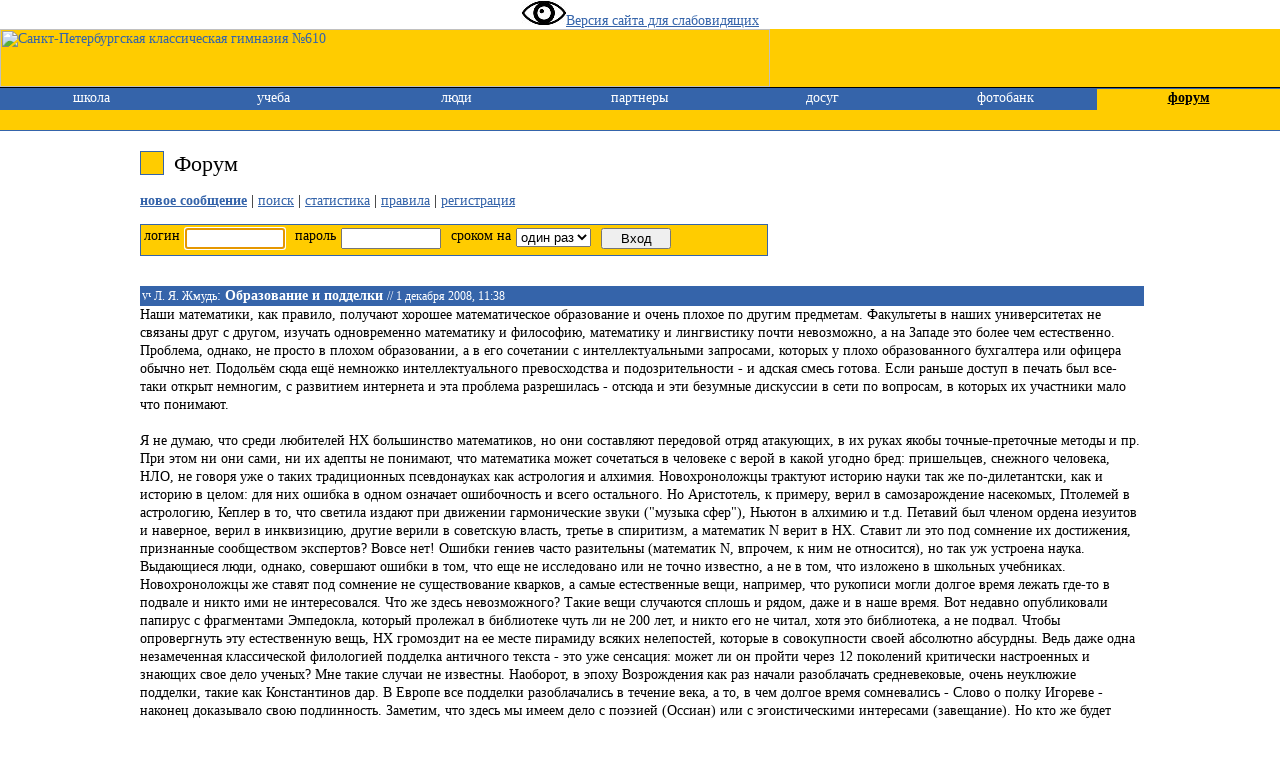

--- FILE ---
content_type: text/html; charset=WINDOWS-1251
request_url: https://610.ru/forum/9932.html
body_size: 8998
content:
<!DOCTYPE HTML PUBLIC "-//W3C//DTD HTML 4.0 Transitional//EN">
<html><head>
<meta http-equiv="Content-Type" content="text/html; charset=windows-1251">
<title>Гимназия 610 / форум / Образование и подделки
</title>
<link rel="shortcut icon" href="/favicon.ico">
<link rel="stylesheet" href="/styles.css" type="text/css" media="screen,projection,print">
<link rel="stylesheet" href="/styles-pr.css" type="text/css" media="print">
<link rel="stylesheet" href="/styles-mini.css" type="text/css" media="handheld">
<!-- Добавлен виджет для слабовидящих 17.09.2020 - А.А.Гнедов -->
<link rel="stylesheet" href="/visually_impaired/css/bvi.css" type="text/css">
<link rel="stylesheet" href="styles.css" type="text/css">
</head>
<body>
<a href="#" class="bvi-open"><img src = "/visually_impaired/eye.jpg">Версия сайта для слабовидящих</a>
<div class="design_title" style="height:58px"><a href="/"><img src="/g/title.gif" width="770" height="58" alt="Санкт-Петербургская классическая гимназия №610"style="vertical-align: text-bottom; float:left"></a></div>
<table class="design_menu">
<tr class="nomini">
<td><a href="/school/"><img alt="" src="/g/people/school/34.jpg"></a></td>
<td><a href="/study/"><img alt="" src="/g/people/study/29.jpg"></a></td>
<td><a href="/personae/"><img alt="" src="/g/people/personae/22.jpg"></a></td>
<td><a href="/partners/"><img alt="" src="/g/people/partners/36.jpg"></a></td>
<td><a href="/rest/"><img alt="" src="/g/people/rest/08.jpg"></a></td>
<td><a href="/photobank/"><img alt="" src="/g/people/photobank/32.jpg"></a></td>
<td><a href="/forum/"><img alt="" src="/g/people/forum/04.jpg"></a></td>
</tr>
<tr><td class="item"><a href="/school/">школа</a></td><td class="item"><a href="/study/">учеба</a></td><td class="item"><a href="/personae/">люди</a></td><td class="item"><a href="/partners/">партнеры</a></td><td class="item"><a href="/rest/">досуг</a></td><td class="item"><a href="/photobank/">фотобанк</a></td><td class="item-active"><a href="/forum/">форум</a></td></tr>
<tr>
<td class="subitem">
&nbsp;
</td>
<td class="subitem">
&nbsp;
</td>
<td class="subitem">
&nbsp;
</td>
<td class="subitem">
&nbsp;
</td>
<td class="subitem">
&nbsp;
</td>
<td class="subitem">
&nbsp;
</td>
<td class="subitem">
&nbsp;
</td>
</tr></table>
<div class="realbody">
<h1><em> </em>Форум</h1>
<p><a href="/forum/addposting.html"><strong>новое сообщение</strong></a> | <a href="search.html">поиск</a> | <a href="statistics.html">статистика</a> | <a href="rules.html">правила</a> | <a href="register.html">регистрация</a></p>
<form method="POST" enctype="multipart/form-data" id="insertForm" action="">
<label for="login">логин</label><input name="login" id="login" type="text" value="" style="width: 100px">
<label for="pas">пароль</label><input name="pas" id="pas" type="password" value="" style="width: 100px">
<label for="expires">сроком на</label><select name="expires" id="expires">
<option value="session">один раз</option>
<option value="30">месяц</option>	<option value="365">год</option>	</select><input type="submit" class="submit" value="Вход">
</form>
<script type="text/javascript">
document.forms[0].login.focus();
</script>
<div class="posting" style="padding-left:0">
<div class="postingheader">
<a class="nolink" href="/personae/all/pythagoras" title="преподавал: история"><img src="/g/men/mt.gif" width="9" height="12" border="0" alt="учитель">
Л. Я. Жмудь</a>: <strong>Образование и подделки</strong>
<em> // 1 декабря 2008, 11:38</em>
</div>
<p>
Наши математики, как правило, получают хорошее математическое образование и очень плохое по другим предметам. Факультеты в наших университетах не связаны друг с другом, изучать одновременно математику и философию, математику и лингвистику почти невозможно, а на Западе это более чем естественно. Проблема, однако, не просто в плохом образовании, а в его сочетании с интеллектуальными запросами, которых у плохо образованного бухгалтера или офицера обычно нет. Подольём сюда ещё немножко интеллектуального превосходства и подозрительности - и адская смесь готова. Если раньше доступ в печать был все-таки открыт немногим, с развитием интернета и эта проблема разрешилась - отсюда и эти безумные дискуссии в сети по вопросам, в которых их участники мало что понимают. <br><br>Я не думаю, что среди любителей НХ большинство математиков, но они составляют передовой отряд атакующих, в их руках якобы точные-преточные методы и пр. При этом ни они сами, ни их адепты не понимают, что математика может сочетаться в человеке с верой в какой угодно бред: пришельцев, снежного человека, НЛО, не говоря уже о таких традиционных псевдонауках как астрология и алхимия. Новохроноложцы трактуют историю науки так же по-дилетантски, как и историю в целом: для них ошибка в одном означает ошибочность и всего остального. Но Аристотель, к примеру, верил в самозарождение насекомых, Птолемей в астрологию, Кеплер в то, что светила издают при движении гармонические звуки ("музыка сфер"), Ньютон в алхимию и т.д. Петавий был членом ордена иезуитов и наверное, верил в инквизицию, другие верили в советскую власть, третье в спиритизм, а математик N верит в НХ. Ставит ли это под сомнение их достижения, признанные сообществом экспертов? Вовсе нет! Ошибки гениев часто разительны (математик N, впрочем, к ним не относится), но так уж устроена наука. Выдающиеся люди, однако, совершают ошибки в том, что еще не исследовано или не точно известно, а не в том, что изложено в школьных учебниках. Новохроноложцы же ставят под сомнение не существование кварков, а самые естественные вещи, например, что рукописи могли долгое время лежать где-то в подвале и никто ими не интересовался. Что же здесь невозможного? Такие вещи случаются сплошь и рядом, даже и в наше время. Вот недавно опубликовали папирус с фрагментами Эмпедокла, который пролежал в библиотеке чуть ли не 200 лет, и никто его не читал, хотя это библиотека, а не подвал. Чтобы опровергнуть эту естественную вещь, НХ громоздит на ее месте пирамиду всяких нелепостей, которые в совокупности своей абсолютно абсурдны. Ведь даже одна незамеченная классической филологией подделка античного текста - это уже сенсация: может ли он пройти через 12 поколений критически настроенных и знающих свое дело ученых? Мне такие случаи не известны. Наоборот, в эпоху Возрождения как раз начали разоблачать средневековые, очень неуклюжие подделки, такие как Константинов дар. В Европе все подделки разоблачались в течение века, а то, в чем долгое время сомневались - Слово о полку Игореве - наконец доказывало свою подлинность. Заметим, что здесь мы имеем дело с поэзией (Оссиан) или с эгоистическими интересами (завещание). Но кто же будет подделывать учебник математики Евклида? или гениальное творение Архимеда, Аполлония и др.? Кому это нужно и кто на это способен: не только написать "Конические сечения", но и так их замаскировать, чтобы до прихода Фоменко его никто не разоблачил? Каким же несчастливым сочетанием качеств должен обладать человек, чтобы поверить не только в единичные случаи такого рода, но и в ПОДДЕЛКУ НЕСКОЛЬКИХ ИСТОРИЧЕСКИХ ЭПОХ, в результате чего античность выпадает, а Христос переезжает в 15 в.?! Ведь это вещь действительно немыслимая, невозможная ни при каких обстоятельствах! Ясно, что такой человек просто не умеет пользоваться своим разумом за пределами своей узкой специальности, его этому не научили. Такой человек, разумеется, не пойдет в библиотеку читать английскую монографию о Скалигере, а даже если и прочтет, то она все равно его не убедит. Большинство таких людей безнадежны, даже если этот бред у них проходит, он сменяется другим. <br><br>Все остальные вполне могут читать эту и массу других книг в научных библиотеках, и тогда разговоры о "мифических арабах" просто не возникнут, тем более среди математиков: ведь именно у арабов мы заимствовали арабские числа и алгебру, арабы очень рано перевели практически всех греческих математиков, они комментировали и развивали их тогда, когда в Европе образованность едва теплилась (9-10 вв.). Представление о средних веках как о темной дыре перестало господствовать еще в первой половине 19 в., весь романтизм построен на отрицании этой идеи, к началу 21 в. она сохранилась только в самых замшелых умах. На русском языке, кстати, есть очень хорошая книжка моего старшего коллеги: А.П. Юшкевич. "История математики в Средние века". М. 1961. В отличие от новохроноложцев, А.П. хорошо знал и историю, и латынь, и арабский. Обыватель, разумеется, и эту книгу читать не будет, но почему нас должно интересовать, что он думает о Евклиде и Таците?  
</p>
<span class="commentslink"><a href='/forum/add.html?group=9924&comment_on=9932'>
Комментировать</a> | <a
href='/forum/9924.html'>Вся дискуссия</a></span>
</div>
<div class="posting" style="padding-left:25">
<div class="postingheader">
<a class="nolink" href="/personae/all/kobak" title="выпускник 2000 года; преподавал: информатика, физика"><img src="/g/men/mt.gif" width="9" height="12" border="0" alt="учитель">
Дмитрий Кобак</a>: <strong>Юшкевич - и древнегреческая музыка</strong>
<em> // 2 декабря 2008, 03:37</em>
</div>
<p>
Спасибо за ссылку на Юшкевича. Его "Историю математики в Средние века" в сети мне найти не удалось, зато нашелся трехтомник по истории математики под его редакцией. Выглядит очень интересно, я немного полистал первый том. Давно не приходилось встречать цитаты из Ленина, но тренированный читатель такие пассажи, видимо, просто должен пропускать.<br><br>В обсуждении новохроноложцев я пока беру таймаут (Ваши объяснения очень убедительны), а спрошу вот что. Должен признаться, что не очень себе представляю ситуацию с античной музыкой. Если в Древней Греции сочиняли музыку и писали трактаты о музыке, то должны же они были ее как-то записывать? Тем более, что, как Вы пишете в рецензии, древние греки любили музыку даже больше, чем изобразительные искусства. А если так, то почему до нас не дошло ровным счетом ничего из их музыкальных произведений? Или это не так, и что-то всё-таки дошло? Но я никогда в жизни не сталкивался ни с одним исполнением древнегреческой музыки. В чем тут дело? Простите за невежество.
</p>
<span class="commentslink"><a href='/forum/add.html?group=9924&comment_on=9941'>
Комментировать</a></span>
</div>
<div class="posting" style="padding-left:50">
<div class="postingheader">
<a class="nolink" href="/personae/all/khitrova" title="выпускница 1996 года (&beta;)"><img src="/g/men/fa.gif" width="9" height="12" border="0" alt="выпускница">
Дарья Хитрова</a>: <strong>Библиографич.</strong>
<em> // 2 декабря 2008, 10:14</em>
</div>
<p>
Митя, читать по Средним векам (порекомендовала бы, хоть и не специалист) Жака Ле Гоффа. Живой классик, тьма книг самой разной адресации, в т.ч. даже и для детей. Как раз против "дырки в тысячу лет", очень интересно. На русский переведено, кажется, уже много. В немецкой книжной лавке, образно выражаясь, должен лежать на кассе.
</p>
<span class="commentslink"><a href='/forum/add.html?group=9924&comment_on=9943'>
Комментировать</a></span>
</div>
<div class="posting" style="padding-left:75">
<div class="postingheader">
<a class="nolink" href="/personae/all/pythagoras" title="преподавал: история"><img src="/g/men/mt.gif" width="9" height="12" border="0" alt="учитель">
Л. Я. Жмудь</a>: <strong>Древнегреческая музыка</strong>
<em> // 2 декабря 2008, 14:20</em>
</div>
<p>
Сохранилось около 20 нотных записей, их, правда, исполняют по-разному.<br>Одна из новейших реконструкций:<br><br>Documents of Ancient Greek Music: The Extant Melodies and Fragments. Ed. by Pohlmann, Egert; West, Martin L.<br><br>Один из вариантов исполнения: <br><br><a href="http://www.jpc.de/jpcng/home/detail/-/iampartner/froogle/hnum/9720620">http://www.jpc.de/jpcng/home/detail/-/iampartner/froogle/hnum/9720620</a><br><br>У меня дома есть книга с диском:<br>HAGEL, Stefan - HARRAUER, Christine (edd.)<br>Ancient Greek Music in Performance<br>Symposion Wien 29. Sept. - 1. Okt. 2003<br> 
</p>
<span class="commentslink"><a href='/forum/add.html?group=9924&comment_on=9946'>
Комментировать</a></span>
</div>
<div class="posting" style="padding-left:50">
<div class="postingheader">
<a class="nolink" href="/personae/all/zelchenko" title="преподавал: древнегреческий язык, латинский язык, античная литература"><img src="/g/men/mt.gif" width="9" height="12" border="0" alt="учитель">
В. В. Зельченко</a>: <strong>[без темы]</strong>
<em> // 2 декабря 2008, 16:49</em>
</div>
<p>
Музыку записывали при помощи буквенной нотации, существовали даже  несколько различных систем таковой. Отдельные фрагменты нотации (в виде значков, написанных над текстом, скажем, гимна или хоровой партии трагедии) сохранились в надписях, средневековых рукописях и особенно на папирусах. Эту музыку охотно исполняют разного рода "аутентичные" ансамбли, издано несколько дисков; тот, который есть у меня - из серии "La musique d'abord", в исполнении мадридского "Atrium musicae" (<a href="http://musique.fnac.com/a1099197/Musique-de-la-Grece-Antique-CD-album">http://musique.fnac.com/a1099197/Musique-de-la-Grece-Antique-CD-album</a>). М. б., где-то есть и в сети - Вы быстрее меня найдете. Другое дело, что античная нотация была несовершенной (например, она не передает темпа исполнения), да и на папирусах много лакун; поэтому современные исполнительские реконструкции в немалой степени произвольны. <br>Кстати, в гимназии преподает один из лучших специалистов по античной музыке (это ведь тоже часть классической филологии) - Нина Александровна Алмазова.
</p>
<span class="commentslink"><a href='/forum/add.html?group=9924&comment_on=9951'>
Комментировать</a></span>
</div>
<div class="posting" style="padding-left:75">
<div class="postingheader">
<a class="nolink" href="/personae/all/zelchenko" title="преподавал: древнегреческий язык, латинский язык, античная литература"><img src="/g/men/mt.gif" width="9" height="12" border="0" alt="учитель">
В. В. Зельченко</a>: <strong>[без темы]</strong>
<em> // 2 декабря 2008, 16:51</em>
</div>
<p>
Прошу прощения, не заметил ответа Л. Я. и продублировал его.
</p>
<span class="commentslink"><a href='/forum/add.html?group=9924&comment_on=9952'>
Комментировать</a></span>
</div>
<div class="posting" style="padding-left:100">
<div class="postingheader">
<a class="nolink" href="/personae/all/kobak" title="выпускник 2000 года; преподавал: информатика, физика"><img src="/g/men/mt.gif" width="9" height="12" border="0" alt="учитель">
Дмитрий Кобак</a>: <strong>20 нотных записей</strong>
<em> // 3 декабря 2008, 02:26</em>
</div>
<p>
Всеволод Владимирович, Леонид Яковлевич, ваши ответы друг друга дополняют, но я всё-таки не до конца понял: а почему же до нас дошло всего 20 нотных записей? Это же ничтожно мало - по сравнению хотя бы с количеством дошедшей до нас литературы. В чем тут дело?<br><br>Я нашел вот такую ссылку: <a href="http://www.oeaw.ac.at/kal/agm/">http://www.oeaw.ac.at/kal/agm/</a> - тут можно послушать чуть ли не все сохранившиеся фрагменты греческой музыки. Сайт, кстати, ведёт, судя по всему, тот Stefan Hagel, книга которого была тут упомянута.<br><br>Диск "Musique de la Gr&#232;ce Antique" я тоже, кажется, нашел. Непременно скачаю и послушаю, страшно заинтригован.
</p>
<span class="commentslink"><a href='/forum/add.html?group=9924&comment_on=9962'>
Комментировать</a></span>
</div>
<div class="posting" style="padding-left:125">
<div class="postingheader">
<a class="nolink" href="/personae/all/pythagoras" title="преподавал: история"><img src="/g/men/mt.gif" width="9" height="12" border="0" alt="учитель">
Л. Я. Жмудь</a>: <strong>Нотные записи</strong>
<em> // 3 декабря 2008, 14:34</em>
</div>
<p>
Насколько я понимаю, до нас дошли те, которые записаны на камне, в трактатах по музыке или на папирусе. Остальные, записанные на папирусе, исчезли: на пергамент их не переписали, т.к. старую музыку, например, гимны языческим богам, никто уже не исполнял. Музыковеды же считали записи конкретных произведений вещью технической и ею особо не баловались. <br>Представь, что Вивальди, заново открытый в 20 в., а до того практически забытый (вспомни о рукописях в подвале!), записывал свои  произведения на папирусе - многие ли из них дошли бы до нашего времени? 
</p>
<span class="commentslink"><a href='/forum/add.html?group=9924&comment_on=9964'>
Комментировать</a></span>
</div>
<div class="posting" style="padding-left:150">
<div class="postingheader">
<a class="nolink" href="/personae/all/kobak" title="выпускник 2000 года; преподавал: информатика, физика"><img src="/g/men/mt.gif" width="9" height="12" border="0" alt="учитель">
Дмитрий Кобак</a>: <strong>Античные композиторы</strong>
<em> // 3 декабря 2008, 17:04</em>
</div>
<p>
Правильно ли я понимаю, что это, по сути дела, означает, что в античности не было принято восхищаться конкретными музыкальными произведениями и конкретными композиторами? Трагедии Эсхила переписывали, комедии Аристофана переписывали, а музыку - нет, только музыкальные трактаты?<br><br>Наверное, это означает, что гораздо больше ценилось искусство импровизации - или, скажем, тапёра. Или всё не так?
</p>
<span class="commentslink"><a href='/forum/add.html?group=9924&comment_on=9966'>
Комментировать</a></span>
</div>
<div class="posting" style="padding-left:175">
<div class="postingheader">
<a class="nolink" href="/personae/all/pythagoras" title="преподавал: история"><img src="/g/men/mt.gif" width="9" height="12" border="0" alt="учитель">
Л. Я. Жмудь</a>: <strong>Наоборот,</strong>
<em> // 4 декабря 2008, 12:41</em>
</div>
<p>
греки неумеренно восхищались конкретными музыкальными произведениями и конкретными композиторами, но ноты записывали отдельно, а текст Еврипида - отдельно. Не забудь также, что в эпоху эллинизма трагедии сначала перестали писать, а затем и ставить, их только читали, а для этого ноты ни к чему. В музыке же многое передавалось от учителя к ученику, как, собственно, и умение играть. "Самоучитель игры на кифаре" так и не был никем написан!
</p>
<span class="commentslink"><a href='/forum/add.html?group=9924&comment_on=9978'>
Комментировать</a></span>
</div>
<div class="posting" style="padding-left:175">
<div class="postingheader">
<a class="nolink" href="/personae/all/zelchenko" title="преподавал: древнегреческий язык, латинский язык, античная литература"><img src="/g/men/mt.gif" width="9" height="12" border="0" alt="учитель">
В. В. Зельченко</a>: <strong>цитата</strong>
<em> // 4 декабря 2008, 13:23</em>
</div>
<p>
"Ребенка обучал на лире особый преподаватель, kitharistes &lt;...&gt; Как представляется, его преподавание было чисто эмпирическим. Греческая музыкальная теория, которая еще со времен Аристоксена из Тарента достигла столь высокой степени совершенства (это одно из прекраснейших завоеваний греческого гения), добилась полной автономии по отношению к художественной деятельности. Это была наука, включенная еще со времен Пифагора в корпус математических наук: мы ее здесь и обнаружим, но в таком контексте, который сделает ее совершенно посторонней художественному воспитанию. <br>Мало того, нет никакой уверенности в том, что кифарист ощущал необходимость начать с преподавания своему ученику нотной грамоты. Насколько мы можем судить об этом предмете из вазовой живописи V в., учитель со своей собственной лирой в руках, и ученик, держащий свою, усаживались лицом друг к другу: учитель играл, а ученик, внимательно смотря и слушая, пытался подражать ему как можно лучше. Обучение осуществлялось непосредственно, без музыкальных записей, ad orecchio, как говорят в Неаполе - где я смог еще познакомиться, в тридцатых годах, с учителем, который преподавал таким образом игру на фортепиано. В случае с греческой музыкой ее монодический характер облегчал еще более усилие запоминания. Это обстоятельство, странное для нас, не несет ничего удивительного - известно, что арабская музыка передавалась по памяти вплоть до нашей эпохи"<br><br>(А.-И. Марру. История образования в античности. М., 1998. С. 190 - кстати сказать, отличная книга, которую я не устаю рекламировать; на русский, увы, переведена только первая ее половина). <br><br>Репродукцию вазы, которую имеет в виду Марру, можно увидеть, например, здесь: <a href="http://www.shc.ed.ac.uk/classics/undergraduate/greek/greek.htm">http://www.shc.ed.ac.uk/classics/undergraduate/greek/greek.htm</a> (или на с. 23 "Пропилей").
</p>
<span class="commentslink"><a href='/forum/add.html?group=9924&comment_on=9981'>
Комментировать</a></span>
</div>
<div class="posting" style="padding-left:200">
<div class="postingheader">
<a class="nolink" href="/personae/all/kobak" title="выпускник 2000 года; преподавал: информатика, физика"><img src="/g/men/mt.gif" width="9" height="12" border="0" alt="учитель">
Дмитрий Кобак</a>: <strong>И всё-таки</strong>
<em> // 9 декабря 2008, 02:44</em>
</div>
<p>
Сначала Л.Я. сказал, что греческие ноты не дошли до нас потому, что их не переписывали в эллинистическую эпоху (тут возникает вопрос: почему литературу переписывали, а музыку нет?). А из Вашей цитаты следует вроде бы, что греки попросту не сильно жаловали нотную запись, учили все наизусть, поэтому когда умерла традиция исполнения - умерла и музыка.<br><br>Какое из этих двух объяснений верно? Или оба?
</p>
<span class="commentslink"><a href='/forum/add.html?group=9924&comment_on=10110'>
Комментировать</a></span>
</div>
<div class="posting" style="padding-left:25">
<div class="postingheader">
<a class="nolink" href="/personae/all/kobak" title="выпускник 2000 года; преподавал: информатика, физика"><img src="/g/men/mt.gif" width="9" height="12" border="0" alt="учитель">
Дмитрий Кобак</a>: <strong>Еще раз о математиках</strong>
<em> // 9 декабря 2008, 03:42</em>
</div>
<p>
Леонид Яковлевич, насчет склонности отечественных математиков к НХ. Вы пишете, что проблема в хорошем образовании по специальности и отсутствии всякого гуманитарного образования ("необразованность"), плюс интеллектуальные запросы и чувство интеллектуального превосходства. Звучит убедительно. Но то же самое можно сказать про физиков или химиков - а они в статистически значимых симпатиях к НХ вроде бы не замечены.<br><br>В чем тут дело? У меня есть одно соображение, но интересно услышать Ваше мнение.
</p>
<span class="commentslink"><a href='/forum/add.html?group=9924&comment_on=10113'>
Комментировать</a></span>
</div>
</div>
<div class="line"><img src="/g/butiavki.gif" width="26" height="11" alt="" style="margin-left:39%"></div>
<div class="noprint nomini">
<p class="quote">&laquo;Классическое образование не имеет в&nbsp;виду научить полезному, а&nbsp;лишь утончить ум настолько, чтобы он уже навсегда мог разбираться в&nbsp;полезном и&nbsp;бесполезном, второстепенном и&nbsp;существенном&raquo;</p>
<p class="quote-author">В. В. Розанов,<br>русский философ, публицист и критик</p>
</div>
<script src="http://www.google-analytics.com/urchin.js" type="text/javascript">
</script>
<script type="text/javascript">
_uacct = "UA-792315-2";
urchinTracker();
</script>
<!-- Добавлен виджет для слабовидящих 17.09.2020 - А.А.Гнедов -->
<script src="https://code.jquery.com/jquery-1.12.4.min.js"></script>
<script src="/visually_impaired/js/js.cookie.js"></script>
<script src="/visually_impaired/js/bvi-init.js"></script>
<script src="/visually_impaired/js/bvi.js"></script>
<!-- Добавлен виджет для регистрации в ЕСИР 24.09.2016 - А.А.Гнедов -->
<script type="text/javascript" src="//esir.gov.spb.ru/static/widget/js/widget.js" charset="utf-8"></script>
</body></html>


--- FILE ---
content_type: text/css
request_url: https://610.ru/styles.css
body_size: 1077
content:
body {
	font-family: Georgia;
	margin: 0;
	padding: 0;
	background-color: white;
	text-align: center; /*that's for IE*/
}

.realbody {
	margin: 0 auto;
	width: 90%;
	max-width: 1000px;
	text-align: left; /*that's for IE*/
}

.realbody h1{
	margin-top: 0.7em;
}

table{
	border-collapse: collapse;
}

table td{
	padding: 0;
	margin: 0;
}

p, ul li, ol li, table tr td {
	line-height: 1.3;
}

body, table td{
        font-size: 14px;
}

a {
	color: #3564AA;
}

a:visited{
	color: #500050;
}

a:hover {
	background-color: #3564AA;
	color: white;
}

a.nolink{
	text-decoration: none;
	color: black;
}

a.nolink:visited{
	color: black
}

a.nolink:hover{
	color: white
}

.design_title {
	width: 100%;
	background-color: #FFCC00;
	border-bottom: 1px solid black;
	text-align: left; /*that's for IE*/
}

.design_menu {
	text-align: center;
	border-collapse: collapse;
	width: 100%;
	border-bottom: 1px solid #3564AA;
	margin-bottom: 20px;
}

.design_menu td {
	margin: 0em;
	padding: 0em;
	vertical-align: top;
	text-align: center;
}

.design_menu td.item {
	background-color: #3564AA;
	height: 21px;
	width: 14%;
	border-top: 1px solid #3564AA;
	border-bottom: 1px solid #3564AA;
}

.design_menu td.item a {
	color: white;
	text-decoration: none;
}

.design_menu td.item-active {
	background-color: #FFCC00;
	color: black;
	font-weight: bold;
	height: 21px;
	width: 14%;
	border-top: 1px solid #3564AA;
}

.design_menu td.item-active a {
	color: black;
}

.design_menu td.item-active a:hover {
	color: black;
	background-color: #FFCC00;
}

.design_menu td.subitem {
	background-color: #FFCC00;
	height: 21px;
	color: black;
}

.design_menu td.subitem a {
	color: black;
}

.design_menu td.subitem a:hover {
	color: black;
	background-color: #FFCC00;
}

.line {
	clear: both;
	width: 100%;
	height: 11px;
	margin-top: 40px;
	border-bottom: 1px solid #3564AA;
}


/*********************************************************/

h1 {
	font-size: 160%;
	font-weight: normal;
}

h2 {
	font-size: 140%;
	font-weight: normal;
	font-style: italic;
}

h3 {
	font-size: 100%;
	font-weight: bold;
}

h1 em {
	background-color: #FFCC00;
	border: 1px solid #3564AA;
	font-size: 1px;
	width: 22px;
	height: 22px;
	display: block;
	float: left;
	vertical-align: bottom;
	margin-right: 10px;
}

h1 small{
	font-size: 75%;
	margin-left: 34px;
	display: block;
}

small {
	font-size: 85%;
}

.quote, .quote-author{
	font-size: 85%;
	color: #777777;
	margin-left: 50%;
	text-align: right;
	margin-right: 10px;
}

.quote-author{
	font-style: italic;
}

.author {
	font-style: italic;
	margin-left: 50px;
}

/***************** IMAGES ************************************/

img {
	border: 0px;
}

img.frame {
	border: 1px solid #3564AA;
}

img.frame-left{
	border: 1px solid #3564AA;
	margin-right: 5px;
	margin-bottom: 5px;
	float: left;
}

img.frame-right{
	border: 1px solid #3564AA;
	margin-left: 5px;
	margin-bottom: 5px;
	float: right;
}

img.frame-center {
	border: 1px solid #3564AA;
	margin: 0 auto;
	display: block;
}

img.noframe {
}

img.noframe-left{
	margin-right: 5px;
	margin-bottom: 5px;
	float: left;
}

img.noframe-right{
	margin-left: 5px;
	margin-bottom: 5px;
	float: right;
}

img.noframe-center {
	margin-left: auto;
	margin-right: auto;
	display: block;
}

/************ COLUMNS *****************************************/

.column-1 {
	display: inline-block;
	vertical-align: top;
	float: left;
	width: 30%;          
	margin-right: 2%;
	margin-top: 20px;
	margin-bottom: 20px;
}

.column-2 {
	display: inline-block;
	vertical-align: top;
	float: left;
	width: 30%;          
	margin: 0 2%;
	margin-top: 20px;
	margin-bottom: 20px;
}

.column-3 {
	display: inline-block;
	vertical-align: top;
	width: 30%;  
	margin-top: 20px;
	margin-bottom: 20px;
	margin-left: 2%;
}

/******************* FORMS **************************************/

form label, input, textarea {
	display: block;
	float: left;
	width: 300px;
	margin-bottom: 10px;	
}

form label{
	width: 150px;
	text-align: right;
	margin-right: 20px;
}

form br{
	clear: left;
}

form .submit{
	width: 70px;
	margin-left: 50px;
}

form p{
	font-size: 85%;
	margin-left: 170px;
	margin-top: 0;
	width: 300px;
}

form input.radio {
	width: 20px;
	margin-left: 170px;

}

form fieldset {
	width: 500px;
}

form input.checkbox{
	width: auto;
	margin: auto;
	width: 20px;
	margin-left: 170px;
}

/***********************************************/

ul.blog{
	list-style-type: circle;
}

ul.blog li{
	margin-bottom: 0.5em;
	line-height: 1.3;
}

ul.blog li strong{
	font-weight: normal;
	font-size: 85%;
	color: #777;
}

/***********************************************/
.greek{
	font-family: Palatino Linotype;
	font-size: 110%;
}


.error{
	font-weight: bold;
	color: red;
}
